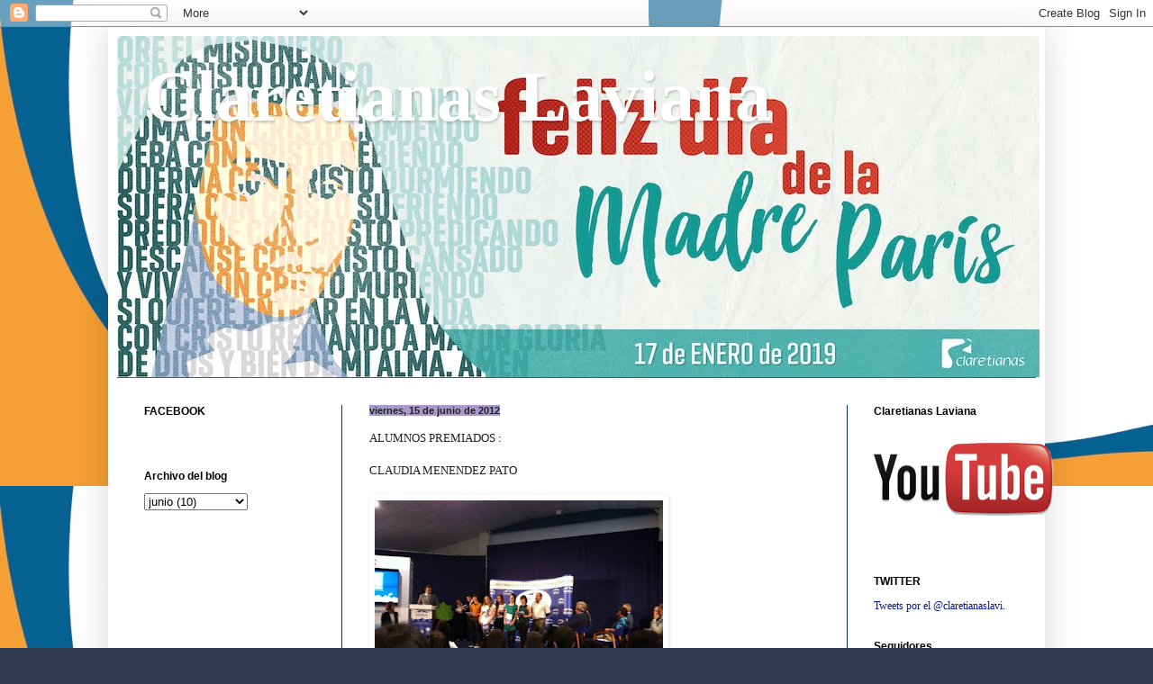

--- FILE ---
content_type: text/html; charset=UTF-8
request_url: http://colegiormilaviana.blogspot.com/2012/06/blog-post_6640.html
body_size: 10507
content:
<!DOCTYPE html>
<html class='v2' dir='ltr' lang='es'>
<head>
<link href='https://www.blogger.com/static/v1/widgets/335934321-css_bundle_v2.css' rel='stylesheet' type='text/css'/>
<meta content='width=1100' name='viewport'/>
<meta content='text/html; charset=UTF-8' http-equiv='Content-Type'/>
<meta content='blogger' name='generator'/>
<link href='http://colegiormilaviana.blogspot.com/favicon.ico' rel='icon' type='image/x-icon'/>
<link href='http://colegiormilaviana.blogspot.com/2012/06/blog-post_6640.html' rel='canonical'/>
<link rel="alternate" type="application/atom+xml" title="Claretianas Laviana - Atom" href="http://colegiormilaviana.blogspot.com/feeds/posts/default" />
<link rel="alternate" type="application/rss+xml" title="Claretianas Laviana - RSS" href="http://colegiormilaviana.blogspot.com/feeds/posts/default?alt=rss" />
<link rel="service.post" type="application/atom+xml" title="Claretianas Laviana - Atom" href="https://www.blogger.com/feeds/6488785165401485210/posts/default" />

<link rel="alternate" type="application/atom+xml" title="Claretianas Laviana - Atom" href="http://colegiormilaviana.blogspot.com/feeds/2352453438439672017/comments/default" />
<!--Can't find substitution for tag [blog.ieCssRetrofitLinks]-->
<link href='https://blogger.googleusercontent.com/img/b/R29vZ2xl/AVvXsEgn0OVddVNnX7wiii88LR0x00s43iPMbTVyBajMAA2i1FmVQ_WpmqGBv4PyocObpr6-TTdq3E8AU8d0dF5k9DQM09civr9f-ftkiNpOTBcgI_dDL0_JakEYIXOI3qisW938rAHTadYMBQx_/s320/la+foto-785576.JPG' rel='image_src'/>
<meta content='http://colegiormilaviana.blogspot.com/2012/06/blog-post_6640.html' property='og:url'/>
<meta content='Claretianas Laviana' property='og:title'/>
<meta content=' ALUMNOS PREMIADOS :     CLAUDIA MENENDEZ PATO     ' property='og:description'/>
<meta content='https://blogger.googleusercontent.com/img/b/R29vZ2xl/AVvXsEgn0OVddVNnX7wiii88LR0x00s43iPMbTVyBajMAA2i1FmVQ_WpmqGBv4PyocObpr6-TTdq3E8AU8d0dF5k9DQM09civr9f-ftkiNpOTBcgI_dDL0_JakEYIXOI3qisW938rAHTadYMBQx_/w1200-h630-p-k-no-nu/la+foto-785576.JPG' property='og:image'/>
<title>Claretianas Laviana</title>
<style id='page-skin-1' type='text/css'><!--
/*
-----------------------------------------------
Blogger Template Style
Name:     Simple
Designer: Blogger
URL:      www.blogger.com
----------------------------------------------- */
/* Content
----------------------------------------------- */
body {
font: normal normal 12px Georgia, Utopia, 'Palatino Linotype', Palatino, serif;
color: #222222;
background: #313a51 url(http://2.bp.blogspot.com/-1Ahq4Io3vmU/VX9cdTqHjxI/AAAAAAAADXU/o_sDoF5d70U/s0/Diapositiva1.jpg) repeat fixed top left;
padding: 0 40px 40px 40px;
}
html body .region-inner {
min-width: 0;
max-width: 100%;
width: auto;
}
h2 {
font-size: 22px;
}
a:link {
text-decoration:none;
color: #001999;
}
a:visited {
text-decoration:none;
color: #0000ff;
}
a:hover {
text-decoration:underline;
color: #00ff00;
}
.body-fauxcolumn-outer .fauxcolumn-inner {
background: transparent none repeat scroll top left;
_background-image: none;
}
.body-fauxcolumn-outer .cap-top {
position: absolute;
z-index: 1;
height: 400px;
width: 100%;
}
.body-fauxcolumn-outer .cap-top .cap-left {
width: 100%;
background: transparent none repeat-x scroll top left;
_background-image: none;
}
.content-outer {
-moz-box-shadow: 0 0 40px rgba(0, 0, 0, .15);
-webkit-box-shadow: 0 0 5px rgba(0, 0, 0, .15);
-goog-ms-box-shadow: 0 0 10px #333333;
box-shadow: 0 0 40px rgba(0, 0, 0, .15);
margin-bottom: 1px;
}
.content-inner {
padding: 10px 10px;
}
.content-inner {
background-color: #ffffff;
}
/* Header
----------------------------------------------- */
.header-outer {
background: #8266cc url(http://www.blogblog.com/1kt/simple/gradients_light.png) repeat-x scroll 0 -400px;
_background-image: none;
}
.Header h1 {
font: normal bold 80px Georgia, Utopia, 'Palatino Linotype', Palatino, serif;
color: #ffffff;
text-shadow: 1px 2px 3px rgba(0, 0, 0, .2);
}
.Header h1 a {
color: #ffffff;
}
.Header .description {
font-size: 140%;
color: #00327f;
}
.header-inner .Header .titlewrapper {
padding: 22px 30px;
}
.header-inner .Header .descriptionwrapper {
padding: 0 30px;
}
/* Tabs
----------------------------------------------- */
.tabs-inner .section:first-child {
border-top: 0 solid #0066ff;
}
.tabs-inner .section:first-child ul {
margin-top: -0;
border-top: 0 solid #0066ff;
border-left: 0 solid #0066ff;
border-right: 0 solid #0066ff;
}
.tabs-inner .widget ul {
background: #001999 none repeat-x scroll 0 -800px;
_background-image: none;
border-bottom: 1px solid #0066ff;
margin-top: 0;
margin-left: -30px;
margin-right: -30px;
}
.tabs-inner .widget li a {
display: inline-block;
padding: .6em 1em;
font: normal bold 16px Georgia, Utopia, 'Palatino Linotype', Palatino, serif;
color: #ffffff;
border-left: 1px solid #ffffff;
border-right: 1px solid #0066ff;
}
.tabs-inner .widget li:first-child a {
border-left: none;
}
.tabs-inner .widget li.selected a, .tabs-inner .widget li a:hover {
color: #ffffff;
background-color: #5d53aa;
text-decoration: none;
}
/* Columns
----------------------------------------------- */
.main-outer {
border-top: 0 solid #00327f;
}
.fauxcolumn-left-outer .fauxcolumn-inner {
border-right: 1px solid #00327f;
}
.fauxcolumn-right-outer .fauxcolumn-inner {
border-left: 1px solid #00327f;
}
/* Headings
----------------------------------------------- */
div.widget > h2,
div.widget h2.title {
margin: 0 0 1em 0;
font: normal bold 12px Verdana, Geneva, sans-serif;
color: #000000;
}
/* Widgets
----------------------------------------------- */
.widget .zippy {
color: #999999;
text-shadow: 2px 2px 1px rgba(0, 0, 0, .1);
}
.widget .popular-posts ul {
list-style: none;
}
/* Posts
----------------------------------------------- */
h2.date-header {
font: normal bold 11px Arial, Tahoma, Helvetica, FreeSans, sans-serif;
}
.date-header span {
background-color: #a799cc;
color: #222222;
padding: inherit;
letter-spacing: inherit;
margin: inherit;
}
.main-inner {
padding-top: 30px;
padding-bottom: 30px;
}
.main-inner .column-center-inner {
padding: 0 15px;
}
.main-inner .column-center-inner .section {
margin: 0 15px;
}
.post {
margin: 0 0 25px 0;
}
h3.post-title, .comments h4 {
font: normal bold 24px Georgia, Utopia, 'Palatino Linotype', Palatino, serif;
margin: .75em 0 0;
}
.post-body {
font-size: 110%;
line-height: 1.4;
position: relative;
}
.post-body img, .post-body .tr-caption-container, .Profile img, .Image img,
.BlogList .item-thumbnail img {
padding: 2px;
background: transparent;
border: 1px solid transparent;
-moz-box-shadow: 1px 1px 5px rgba(0, 0, 0, .1);
-webkit-box-shadow: 1px 1px 5px rgba(0, 0, 0, .1);
box-shadow: 1px 1px 5px rgba(0, 0, 0, .1);
}
.post-body img, .post-body .tr-caption-container {
padding: 5px;
}
.post-body .tr-caption-container {
color: #001999;
}
.post-body .tr-caption-container img {
padding: 0;
background: transparent;
border: none;
-moz-box-shadow: 0 0 0 rgba(0, 0, 0, .1);
-webkit-box-shadow: 0 0 0 rgba(0, 0, 0, .1);
box-shadow: 0 0 0 rgba(0, 0, 0, .1);
}
.post-header {
margin: 0 0 1.5em;
line-height: 1.6;
font-size: 90%;
}
.post-footer {
margin: 20px -2px 0;
padding: 5px 10px;
color: #5c5566;
background-color: #a799cc;
border-bottom: 1px solid #eeeeee;
line-height: 1.6;
font-size: 90%;
}
#comments .comment-author {
padding-top: 1.5em;
border-top: 1px solid #00327f;
background-position: 0 1.5em;
}
#comments .comment-author:first-child {
padding-top: 0;
border-top: none;
}
.avatar-image-container {
margin: .2em 0 0;
}
#comments .avatar-image-container img {
border: 1px solid transparent;
}
/* Comments
----------------------------------------------- */
.comments .comments-content .icon.blog-author {
background-repeat: no-repeat;
background-image: url([data-uri]);
}
.comments .comments-content .loadmore a {
border-top: 1px solid #999999;
border-bottom: 1px solid #999999;
}
.comments .comment-thread.inline-thread {
background-color: #a799cc;
}
.comments .continue {
border-top: 2px solid #999999;
}
/* Accents
---------------------------------------------- */
.section-columns td.columns-cell {
border-left: 1px solid #00327f;
}
.blog-pager {
background: transparent none no-repeat scroll top center;
}
.blog-pager-older-link, .home-link,
.blog-pager-newer-link {
background-color: #ffffff;
padding: 5px;
}
.footer-outer {
border-top: 0 dashed #bbbbbb;
}
/* Mobile
----------------------------------------------- */
body.mobile  {
background-size: auto;
}
.mobile .body-fauxcolumn-outer {
background: transparent none repeat scroll top left;
}
.mobile .body-fauxcolumn-outer .cap-top {
background-size: 100% auto;
}
.mobile .content-outer {
-webkit-box-shadow: 0 0 3px rgba(0, 0, 0, .15);
box-shadow: 0 0 3px rgba(0, 0, 0, .15);
}
.mobile .tabs-inner .widget ul {
margin-left: 0;
margin-right: 0;
}
.mobile .post {
margin: 0;
}
.mobile .main-inner .column-center-inner .section {
margin: 0;
}
.mobile .date-header span {
padding: 0.1em 10px;
margin: 0 -10px;
}
.mobile h3.post-title {
margin: 0;
}
.mobile .blog-pager {
background: transparent none no-repeat scroll top center;
}
.mobile .footer-outer {
border-top: none;
}
.mobile .main-inner, .mobile .footer-inner {
background-color: #ffffff;
}
.mobile-index-contents {
color: #222222;
}
.mobile-link-button {
background-color: #001999;
}
.mobile-link-button a:link, .mobile-link-button a:visited {
color: #001999;
}
.mobile .tabs-inner .section:first-child {
border-top: none;
}
.mobile .tabs-inner .PageList .widget-content {
background-color: #5d53aa;
color: #ffffff;
border-top: 1px solid #0066ff;
border-bottom: 1px solid #0066ff;
}
.mobile .tabs-inner .PageList .widget-content .pagelist-arrow {
border-left: 1px solid #0066ff;
}

--></style>
<style id='template-skin-1' type='text/css'><!--
body {
min-width: 1040px;
}
.content-outer, .content-fauxcolumn-outer, .region-inner {
min-width: 1040px;
max-width: 1040px;
_width: 1040px;
}
.main-inner .columns {
padding-left: 250px;
padding-right: 210px;
}
.main-inner .fauxcolumn-center-outer {
left: 250px;
right: 210px;
/* IE6 does not respect left and right together */
_width: expression(this.parentNode.offsetWidth -
parseInt("250px") -
parseInt("210px") + 'px');
}
.main-inner .fauxcolumn-left-outer {
width: 250px;
}
.main-inner .fauxcolumn-right-outer {
width: 210px;
}
.main-inner .column-left-outer {
width: 250px;
right: 100%;
margin-left: -250px;
}
.main-inner .column-right-outer {
width: 210px;
margin-right: -210px;
}
#layout {
min-width: 0;
}
#layout .content-outer {
min-width: 0;
width: 800px;
}
#layout .region-inner {
min-width: 0;
width: auto;
}
body#layout div.add_widget {
padding: 8px;
}
body#layout div.add_widget a {
margin-left: 32px;
}
--></style>
<style>
    body {background-image:url(http\:\/\/2.bp.blogspot.com\/-1Ahq4Io3vmU\/VX9cdTqHjxI\/AAAAAAAADXU\/o_sDoF5d70U\/s0\/Diapositiva1.jpg);}
    
@media (max-width: 200px) { body {background-image:url(http\:\/\/2.bp.blogspot.com\/-1Ahq4Io3vmU\/VX9cdTqHjxI\/AAAAAAAADXU\/o_sDoF5d70U\/w200\/Diapositiva1.jpg);}}
@media (max-width: 400px) and (min-width: 201px) { body {background-image:url(http\:\/\/2.bp.blogspot.com\/-1Ahq4Io3vmU\/VX9cdTqHjxI\/AAAAAAAADXU\/o_sDoF5d70U\/w400\/Diapositiva1.jpg);}}
@media (max-width: 800px) and (min-width: 401px) { body {background-image:url(http\:\/\/2.bp.blogspot.com\/-1Ahq4Io3vmU\/VX9cdTqHjxI\/AAAAAAAADXU\/o_sDoF5d70U\/w800\/Diapositiva1.jpg);}}
@media (max-width: 1200px) and (min-width: 801px) { body {background-image:url(http\:\/\/2.bp.blogspot.com\/-1Ahq4Io3vmU\/VX9cdTqHjxI\/AAAAAAAADXU\/o_sDoF5d70U\/w1200\/Diapositiva1.jpg);}}
/* Last tag covers anything over one higher than the previous max-size cap. */
@media (min-width: 1201px) { body {background-image:url(http\:\/\/2.bp.blogspot.com\/-1Ahq4Io3vmU\/VX9cdTqHjxI\/AAAAAAAADXU\/o_sDoF5d70U\/w1600\/Diapositiva1.jpg);}}
  </style>
<link href='https://www.blogger.com/dyn-css/authorization.css?targetBlogID=6488785165401485210&amp;zx=b301481f-9eda-4ffd-ad78-b8819741b7cd' media='none' onload='if(media!=&#39;all&#39;)media=&#39;all&#39;' rel='stylesheet'/><noscript><link href='https://www.blogger.com/dyn-css/authorization.css?targetBlogID=6488785165401485210&amp;zx=b301481f-9eda-4ffd-ad78-b8819741b7cd' rel='stylesheet'/></noscript>
<meta name='google-adsense-platform-account' content='ca-host-pub-1556223355139109'/>
<meta name='google-adsense-platform-domain' content='blogspot.com'/>

<!-- data-ad-client=ca-pub-8049990626038038 -->

</head>
<body class='loading variant-literate'>
<div class='navbar section' id='navbar' name='Barra de navegación'><div class='widget Navbar' data-version='1' id='Navbar1'><script type="text/javascript">
    function setAttributeOnload(object, attribute, val) {
      if(window.addEventListener) {
        window.addEventListener('load',
          function(){ object[attribute] = val; }, false);
      } else {
        window.attachEvent('onload', function(){ object[attribute] = val; });
      }
    }
  </script>
<div id="navbar-iframe-container"></div>
<script type="text/javascript" src="https://apis.google.com/js/platform.js"></script>
<script type="text/javascript">
      gapi.load("gapi.iframes:gapi.iframes.style.bubble", function() {
        if (gapi.iframes && gapi.iframes.getContext) {
          gapi.iframes.getContext().openChild({
              url: 'https://www.blogger.com/navbar/6488785165401485210?po\x3d2352453438439672017\x26origin\x3dhttp://colegiormilaviana.blogspot.com',
              where: document.getElementById("navbar-iframe-container"),
              id: "navbar-iframe"
          });
        }
      });
    </script><script type="text/javascript">
(function() {
var script = document.createElement('script');
script.type = 'text/javascript';
script.src = '//pagead2.googlesyndication.com/pagead/js/google_top_exp.js';
var head = document.getElementsByTagName('head')[0];
if (head) {
head.appendChild(script);
}})();
</script>
</div></div>
<div class='body-fauxcolumns'>
<div class='fauxcolumn-outer body-fauxcolumn-outer'>
<div class='cap-top'>
<div class='cap-left'></div>
<div class='cap-right'></div>
</div>
<div class='fauxborder-left'>
<div class='fauxborder-right'></div>
<div class='fauxcolumn-inner'>
</div>
</div>
<div class='cap-bottom'>
<div class='cap-left'></div>
<div class='cap-right'></div>
</div>
</div>
</div>
<div class='content'>
<div class='content-fauxcolumns'>
<div class='fauxcolumn-outer content-fauxcolumn-outer'>
<div class='cap-top'>
<div class='cap-left'></div>
<div class='cap-right'></div>
</div>
<div class='fauxborder-left'>
<div class='fauxborder-right'></div>
<div class='fauxcolumn-inner'>
</div>
</div>
<div class='cap-bottom'>
<div class='cap-left'></div>
<div class='cap-right'></div>
</div>
</div>
</div>
<div class='content-outer'>
<div class='content-cap-top cap-top'>
<div class='cap-left'></div>
<div class='cap-right'></div>
</div>
<div class='fauxborder-left content-fauxborder-left'>
<div class='fauxborder-right content-fauxborder-right'></div>
<div class='content-inner'>
<header>
<div class='header-outer'>
<div class='header-cap-top cap-top'>
<div class='cap-left'></div>
<div class='cap-right'></div>
</div>
<div class='fauxborder-left header-fauxborder-left'>
<div class='fauxborder-right header-fauxborder-right'></div>
<div class='region-inner header-inner'>
<div class='header section' id='header' name='Cabecera'><div class='widget Header' data-version='1' id='Header1'>
<div id='header-inner' style='background-image: url("https://blogger.googleusercontent.com/img/b/R29vZ2xl/AVvXsEh6FjLi3zAgSy-YCWLLQ7ArBBqgaCBNjuppqqZOaJUClk7pQeV78Jwjm8Vx38vSBdaCWwWL6ydFGizun8vVXeZCb-RTGt6qzp97lgq0IS2RMXxQ_6Bp48bC_Z0XgIvYTQXQyLBDAHrHutOJ/s1600/8-enero-paris-19.jpg"); background-position: left; width: 1024px; min-height: 379px; _height: 379px; background-repeat: no-repeat; '>
<div class='titlewrapper' style='background: transparent'>
<h1 class='title' style='background: transparent; border-width: 0px'>
<a href='http://colegiormilaviana.blogspot.com/'>
Claretianas Laviana
</a>
</h1>
</div>
<div class='descriptionwrapper'>
<p class='description'><span>
</span></p>
</div>
</div>
</div></div>
</div>
</div>
<div class='header-cap-bottom cap-bottom'>
<div class='cap-left'></div>
<div class='cap-right'></div>
</div>
</div>
</header>
<div class='tabs-outer'>
<div class='tabs-cap-top cap-top'>
<div class='cap-left'></div>
<div class='cap-right'></div>
</div>
<div class='fauxborder-left tabs-fauxborder-left'>
<div class='fauxborder-right tabs-fauxborder-right'></div>
<div class='region-inner tabs-inner'>
<div class='tabs section' id='crosscol' name='Multicolumnas'><div class='widget PageList' data-version='1' id='PageList1'>
<div class='widget-content'>
<ul>
</ul>
<div class='clear'></div>
</div>
</div></div>
<div class='tabs no-items section' id='crosscol-overflow' name='Cross-Column 2'></div>
</div>
</div>
<div class='tabs-cap-bottom cap-bottom'>
<div class='cap-left'></div>
<div class='cap-right'></div>
</div>
</div>
<div class='main-outer'>
<div class='main-cap-top cap-top'>
<div class='cap-left'></div>
<div class='cap-right'></div>
</div>
<div class='fauxborder-left main-fauxborder-left'>
<div class='fauxborder-right main-fauxborder-right'></div>
<div class='region-inner main-inner'>
<div class='columns fauxcolumns'>
<div class='fauxcolumn-outer fauxcolumn-center-outer'>
<div class='cap-top'>
<div class='cap-left'></div>
<div class='cap-right'></div>
</div>
<div class='fauxborder-left'>
<div class='fauxborder-right'></div>
<div class='fauxcolumn-inner'>
</div>
</div>
<div class='cap-bottom'>
<div class='cap-left'></div>
<div class='cap-right'></div>
</div>
</div>
<div class='fauxcolumn-outer fauxcolumn-left-outer'>
<div class='cap-top'>
<div class='cap-left'></div>
<div class='cap-right'></div>
</div>
<div class='fauxborder-left'>
<div class='fauxborder-right'></div>
<div class='fauxcolumn-inner'>
</div>
</div>
<div class='cap-bottom'>
<div class='cap-left'></div>
<div class='cap-right'></div>
</div>
</div>
<div class='fauxcolumn-outer fauxcolumn-right-outer'>
<div class='cap-top'>
<div class='cap-left'></div>
<div class='cap-right'></div>
</div>
<div class='fauxborder-left'>
<div class='fauxborder-right'></div>
<div class='fauxcolumn-inner'>
</div>
</div>
<div class='cap-bottom'>
<div class='cap-left'></div>
<div class='cap-right'></div>
</div>
</div>
<!-- corrects IE6 width calculation -->
<div class='columns-inner'>
<div class='column-center-outer'>
<div class='column-center-inner'>
<div class='main section' id='main' name='Principal'><div class='widget Blog' data-version='1' id='Blog1'>
<div class='blog-posts hfeed'>

          <div class="date-outer">
        
<h2 class='date-header'><span>viernes, 15 de junio de 2012</span></h2>

          <div class="date-posts">
        
<div class='post-outer'>
<div class='post hentry uncustomized-post-template' itemprop='blogPost' itemscope='itemscope' itemtype='http://schema.org/BlogPosting'>
<meta content='https://blogger.googleusercontent.com/img/b/R29vZ2xl/AVvXsEgn0OVddVNnX7wiii88LR0x00s43iPMbTVyBajMAA2i1FmVQ_WpmqGBv4PyocObpr6-TTdq3E8AU8d0dF5k9DQM09civr9f-ftkiNpOTBcgI_dDL0_JakEYIXOI3qisW938rAHTadYMBQx_/s320/la+foto-785576.JPG' itemprop='image_url'/>
<meta content='6488785165401485210' itemprop='blogId'/>
<meta content='2352453438439672017' itemprop='postId'/>
<a name='2352453438439672017'></a>
<div class='post-header'>
<div class='post-header-line-1'></div>
</div>
<div class='post-body entry-content' id='post-body-2352453438439672017' itemprop='description articleBody'>
<div class="mobile-photo">
ALUMNOS PREMIADOS :</div>
<div class="mobile-photo">
<br /></div>
<div class="mobile-photo">
CLAUDIA MENENDEZ PATO</div>
<div class="mobile-photo">
<br /></div>
<div class="mobile-photo">
<a href="https://blogger.googleusercontent.com/img/b/R29vZ2xl/AVvXsEgn0OVddVNnX7wiii88LR0x00s43iPMbTVyBajMAA2i1FmVQ_WpmqGBv4PyocObpr6-TTdq3E8AU8d0dF5k9DQM09civr9f-ftkiNpOTBcgI_dDL0_JakEYIXOI3qisW938rAHTadYMBQx_/s1600/la+foto-785576.JPG"><img alt="" border="0" id="BLOGGER_PHOTO_ID_5754231338090943794" src="https://blogger.googleusercontent.com/img/b/R29vZ2xl/AVvXsEgn0OVddVNnX7wiii88LR0x00s43iPMbTVyBajMAA2i1FmVQ_WpmqGBv4PyocObpr6-TTdq3E8AU8d0dF5k9DQM09civr9f-ftkiNpOTBcgI_dDL0_JakEYIXOI3qisW938rAHTadYMBQx_/s320/la+foto-785576.JPG" /></a></div>
<div style='clear: both;'></div>
</div>
<div class='post-footer'>
<div class='post-footer-line post-footer-line-1'>
<span class='post-author vcard'>
Publicado por
<span class='fn' itemprop='author' itemscope='itemscope' itemtype='http://schema.org/Person'>
<span itemprop='name'>COLEGIO</span>
</span>
</span>
<span class='post-timestamp'>
en
<meta content='http://colegiormilaviana.blogspot.com/2012/06/blog-post_6640.html' itemprop='url'/>
<a class='timestamp-link' href='http://colegiormilaviana.blogspot.com/2012/06/blog-post_6640.html' rel='bookmark' title='permanent link'><abbr class='published' itemprop='datePublished' title='2012-06-15T13:56:00+02:00'>13:56</abbr></a>
</span>
<span class='post-comment-link'>
</span>
<span class='post-icons'>
<span class='item-action'>
<a href='https://www.blogger.com/email-post/6488785165401485210/2352453438439672017' title='Enviar entrada por correo electrónico'>
<img alt='' class='icon-action' height='13' src='https://resources.blogblog.com/img/icon18_email.gif' width='18'/>
</a>
</span>
<span class='item-control blog-admin pid-1618852793'>
<a href='https://www.blogger.com/post-edit.g?blogID=6488785165401485210&postID=2352453438439672017&from=pencil' title='Editar entrada'>
<img alt='' class='icon-action' height='18' src='https://resources.blogblog.com/img/icon18_edit_allbkg.gif' width='18'/>
</a>
</span>
</span>
<div class='post-share-buttons goog-inline-block'>
<a class='goog-inline-block share-button sb-email' href='https://www.blogger.com/share-post.g?blogID=6488785165401485210&postID=2352453438439672017&target=email' target='_blank' title='Enviar por correo electrónico'><span class='share-button-link-text'>Enviar por correo electrónico</span></a><a class='goog-inline-block share-button sb-blog' href='https://www.blogger.com/share-post.g?blogID=6488785165401485210&postID=2352453438439672017&target=blog' onclick='window.open(this.href, "_blank", "height=270,width=475"); return false;' target='_blank' title='Escribe un blog'><span class='share-button-link-text'>Escribe un blog</span></a><a class='goog-inline-block share-button sb-twitter' href='https://www.blogger.com/share-post.g?blogID=6488785165401485210&postID=2352453438439672017&target=twitter' target='_blank' title='Compartir en X'><span class='share-button-link-text'>Compartir en X</span></a><a class='goog-inline-block share-button sb-facebook' href='https://www.blogger.com/share-post.g?blogID=6488785165401485210&postID=2352453438439672017&target=facebook' onclick='window.open(this.href, "_blank", "height=430,width=640"); return false;' target='_blank' title='Compartir con Facebook'><span class='share-button-link-text'>Compartir con Facebook</span></a><a class='goog-inline-block share-button sb-pinterest' href='https://www.blogger.com/share-post.g?blogID=6488785165401485210&postID=2352453438439672017&target=pinterest' target='_blank' title='Compartir en Pinterest'><span class='share-button-link-text'>Compartir en Pinterest</span></a>
</div>
</div>
<div class='post-footer-line post-footer-line-2'>
<span class='post-labels'>
</span>
</div>
<div class='post-footer-line post-footer-line-3'>
<span class='post-location'>
</span>
</div>
</div>
</div>
<div class='comments' id='comments'>
<a name='comments'></a>
<h4>No hay comentarios:</h4>
<div id='Blog1_comments-block-wrapper'>
<dl class='avatar-comment-indent' id='comments-block'>
</dl>
</div>
<p class='comment-footer'>
<div class='comment-form'>
<a name='comment-form'></a>
<h4 id='comment-post-message'>Publicar un comentario</h4>
<p>
</p>
<a href='https://www.blogger.com/comment/frame/6488785165401485210?po=2352453438439672017&hl=es&saa=85391&origin=http://colegiormilaviana.blogspot.com' id='comment-editor-src'></a>
<iframe allowtransparency='true' class='blogger-iframe-colorize blogger-comment-from-post' frameborder='0' height='410px' id='comment-editor' name='comment-editor' src='' width='100%'></iframe>
<script src='https://www.blogger.com/static/v1/jsbin/2830521187-comment_from_post_iframe.js' type='text/javascript'></script>
<script type='text/javascript'>
      BLOG_CMT_createIframe('https://www.blogger.com/rpc_relay.html');
    </script>
</div>
</p>
</div>
</div>

        </div></div>
      
</div>
<div class='blog-pager' id='blog-pager'>
<span id='blog-pager-newer-link'>
<a class='blog-pager-newer-link' href='http://colegiormilaviana.blogspot.com/2012/06/casa-de-cultura-de-pola-de-laviana.html' id='Blog1_blog-pager-newer-link' title='Entrada más reciente'>Entrada más reciente</a>
</span>
<span id='blog-pager-older-link'>
<a class='blog-pager-older-link' href='http://colegiormilaviana.blogspot.com/2012/06/blog-post_15.html' id='Blog1_blog-pager-older-link' title='Entrada antigua'>Entrada antigua</a>
</span>
<a class='home-link' href='http://colegiormilaviana.blogspot.com/'>Inicio</a>
</div>
<div class='clear'></div>
<div class='post-feeds'>
<div class='feed-links'>
Suscribirse a:
<a class='feed-link' href='http://colegiormilaviana.blogspot.com/feeds/2352453438439672017/comments/default' target='_blank' type='application/atom+xml'>Enviar comentarios (Atom)</a>
</div>
</div>
</div></div>
</div>
</div>
<div class='column-left-outer'>
<div class='column-left-inner'>
<aside>
<div class='sidebar section' id='sidebar-left-1'><div class='widget HTML' data-version='1' id='HTML1'>
<h2 class='title'>FACEBOOK</h2>
<div class='widget-content'>
<div id="fb-root"></div>
<script>(function(d, s, id) {
  var js, fjs = d.getElementsByTagName(s)[0];
  if (d.getElementById(id)) return;
  js = d.createElement(s); js.id = id;
  js.src = "//connect.facebook.net/es_ES/sdk.js#xfbml=1&version=v2.5";
  fjs.parentNode.insertBefore(js, fjs);
}(document, 'script', 'facebook-jssdk'));</script>
<div class="fb-page" data-href="https://www.facebook.com/claretianaslaviana" data-small-header="true" data-adapt-container-width="true" data-hide-cover="true" data-show-facepile="true" data-show-posts="true"><div class="fb-xfbml-parse-ignore"><blockquote cite="https://www.facebook.com/claretianaslaviana"><a href="https://www.facebook.com/claretianaslaviana">Claretianas Laviana</a></blockquote></div></div>
</div>
<div class='clear'></div>
</div><div class='widget BlogArchive' data-version='1' id='BlogArchive1'>
<h2>Archivo del blog</h2>
<div class='widget-content'>
<div id='ArchiveList'>
<div id='BlogArchive1_ArchiveList'>
<select id='BlogArchive1_ArchiveMenu'>
<option value=''>Archivo del blog</option>
<option value='http://colegiormilaviana.blogspot.com/2017/03/'>marzo (1)</option>
<option value='http://colegiormilaviana.blogspot.com/2016/11/'>noviembre (5)</option>
<option value='http://colegiormilaviana.blogspot.com/2016/10/'>octubre (8)</option>
<option value='http://colegiormilaviana.blogspot.com/2016/09/'>septiembre (4)</option>
<option value='http://colegiormilaviana.blogspot.com/2016/06/'>junio (9)</option>
<option value='http://colegiormilaviana.blogspot.com/2016/05/'>mayo (3)</option>
<option value='http://colegiormilaviana.blogspot.com/2016/04/'>abril (1)</option>
<option value='http://colegiormilaviana.blogspot.com/2016/03/'>marzo (6)</option>
<option value='http://colegiormilaviana.blogspot.com/2016/02/'>febrero (5)</option>
<option value='http://colegiormilaviana.blogspot.com/2016/01/'>enero (7)</option>
<option value='http://colegiormilaviana.blogspot.com/2015/12/'>diciembre (22)</option>
<option value='http://colegiormilaviana.blogspot.com/2015/11/'>noviembre (19)</option>
<option value='http://colegiormilaviana.blogspot.com/2015/09/'>septiembre (1)</option>
<option value='http://colegiormilaviana.blogspot.com/2015/08/'>agosto (1)</option>
<option value='http://colegiormilaviana.blogspot.com/2015/06/'>junio (2)</option>
<option value='http://colegiormilaviana.blogspot.com/2015/04/'>abril (1)</option>
<option value='http://colegiormilaviana.blogspot.com/2015/03/'>marzo (2)</option>
<option value='http://colegiormilaviana.blogspot.com/2015/02/'>febrero (6)</option>
<option value='http://colegiormilaviana.blogspot.com/2015/01/'>enero (1)</option>
<option value='http://colegiormilaviana.blogspot.com/2014/12/'>diciembre (9)</option>
<option value='http://colegiormilaviana.blogspot.com/2014/11/'>noviembre (1)</option>
<option value='http://colegiormilaviana.blogspot.com/2014/10/'>octubre (8)</option>
<option value='http://colegiormilaviana.blogspot.com/2014/08/'>agosto (1)</option>
<option value='http://colegiormilaviana.blogspot.com/2014/06/'>junio (10)</option>
<option value='http://colegiormilaviana.blogspot.com/2014/05/'>mayo (23)</option>
<option value='http://colegiormilaviana.blogspot.com/2014/04/'>abril (8)</option>
<option value='http://colegiormilaviana.blogspot.com/2014/03/'>marzo (2)</option>
<option value='http://colegiormilaviana.blogspot.com/2014/02/'>febrero (2)</option>
<option value='http://colegiormilaviana.blogspot.com/2014/01/'>enero (3)</option>
<option value='http://colegiormilaviana.blogspot.com/2013/12/'>diciembre (7)</option>
<option value='http://colegiormilaviana.blogspot.com/2013/11/'>noviembre (12)</option>
<option value='http://colegiormilaviana.blogspot.com/2013/10/'>octubre (8)</option>
<option value='http://colegiormilaviana.blogspot.com/2013/08/'>agosto (1)</option>
<option value='http://colegiormilaviana.blogspot.com/2013/06/'>junio (11)</option>
<option value='http://colegiormilaviana.blogspot.com/2013/05/'>mayo (18)</option>
<option value='http://colegiormilaviana.blogspot.com/2013/04/'>abril (5)</option>
<option value='http://colegiormilaviana.blogspot.com/2013/03/'>marzo (11)</option>
<option value='http://colegiormilaviana.blogspot.com/2013/02/'>febrero (7)</option>
<option value='http://colegiormilaviana.blogspot.com/2013/01/'>enero (6)</option>
<option value='http://colegiormilaviana.blogspot.com/2012/12/'>diciembre (8)</option>
<option value='http://colegiormilaviana.blogspot.com/2012/11/'>noviembre (6)</option>
<option value='http://colegiormilaviana.blogspot.com/2012/10/'>octubre (1)</option>
<option value='http://colegiormilaviana.blogspot.com/2012/09/'>septiembre (3)</option>
<option value='http://colegiormilaviana.blogspot.com/2012/08/'>agosto (3)</option>
<option value='http://colegiormilaviana.blogspot.com/2012/06/'>junio (10)</option>
<option value='http://colegiormilaviana.blogspot.com/2012/05/'>mayo (77)</option>
<option value='http://colegiormilaviana.blogspot.com/2012/04/'>abril (32)</option>
<option value='http://colegiormilaviana.blogspot.com/2012/03/'>marzo (2)</option>
<option value='http://colegiormilaviana.blogspot.com/2012/02/'>febrero (3)</option>
<option value='http://colegiormilaviana.blogspot.com/2012/01/'>enero (6)</option>
<option value='http://colegiormilaviana.blogspot.com/2011/12/'>diciembre (4)</option>
<option value='http://colegiormilaviana.blogspot.com/2011/11/'>noviembre (7)</option>
<option value='http://colegiormilaviana.blogspot.com/2011/10/'>octubre (4)</option>
<option value='http://colegiormilaviana.blogspot.com/2011/09/'>septiembre (2)</option>
<option value='http://colegiormilaviana.blogspot.com/2011/07/'>julio (1)</option>
<option value='http://colegiormilaviana.blogspot.com/2011/06/'>junio (4)</option>
<option value='http://colegiormilaviana.blogspot.com/2011/05/'>mayo (12)</option>
<option value='http://colegiormilaviana.blogspot.com/2011/04/'>abril (22)</option>
<option value='http://colegiormilaviana.blogspot.com/2011/03/'>marzo (7)</option>
</select>
</div>
</div>
<div class='clear'></div>
</div>
</div></div>
</aside>
</div>
</div>
<div class='column-right-outer'>
<div class='column-right-inner'>
<aside>
<div class='sidebar section' id='sidebar-right-1'><div class='widget HTML' data-version='1' id='HTML2'>
<h2 class='title'>Claretianas Laviana</h2>
<div class='widget-content'>
<div class="separator" style="clear: both; text-align: center;"><br /><a href="https://www.youtube.com/channel/UCf6EosQm5GSURd-_oMl_QdA" target="_blank"><img border="0" height="81" src="https://blogger.googleusercontent.com/img/b/R29vZ2xl/AVvXsEhyv0uCNRtXGimbN9EM1XKQTZJ5g3E8pdJQRHq33ryTkDgLS3TRxw11dBiS22aWMDDq0n38bKHEHxCnn_OiTuveVg25Yk5unwSLaB3VdS2OuxfENQ6RRS2jOXVsJ5vZBmBK1-7KSbbm4Scb/s200/YouTube-Logo.png" width="200" / /></a></div><br /><br />
</div>
<div class='clear'></div>
</div><div class='widget HTML' data-version='1' id='HTML3'>
<h2 class='title'>TWITTER</h2>
<div class='widget-content'>
<a class="twitter-timeline" href="https://twitter.com/claretianaslavi" data-widget-id="664032598012911616">Tweets por el @claretianaslavi.</a>
<script>!function(d,s,id){var js,fjs=d.getElementsByTagName(s)[0],p=/^http:/.test(d.location)?'http':'https';if(!d.getElementById(id)){js=d.createElement(s);js.id=id;js.src=p+"://platform.twitter.com/widgets.js";fjs.parentNode.insertBefore(js,fjs);}}(document,"script","twitter-wjs");</script>
</div>
<div class='clear'></div>
</div><div class='widget Followers' data-version='1' id='Followers1'>
<h2 class='title'>Seguidores</h2>
<div class='widget-content'>
<div id='Followers1-wrapper'>
<div style='margin-right:2px;'>
<div><script type="text/javascript" src="https://apis.google.com/js/platform.js"></script>
<div id="followers-iframe-container"></div>
<script type="text/javascript">
    window.followersIframe = null;
    function followersIframeOpen(url) {
      gapi.load("gapi.iframes", function() {
        if (gapi.iframes && gapi.iframes.getContext) {
          window.followersIframe = gapi.iframes.getContext().openChild({
            url: url,
            where: document.getElementById("followers-iframe-container"),
            messageHandlersFilter: gapi.iframes.CROSS_ORIGIN_IFRAMES_FILTER,
            messageHandlers: {
              '_ready': function(obj) {
                window.followersIframe.getIframeEl().height = obj.height;
              },
              'reset': function() {
                window.followersIframe.close();
                followersIframeOpen("https://www.blogger.com/followers/frame/6488785165401485210?colors\x3dCgt0cmFuc3BhcmVudBILdHJhbnNwYXJlbnQaByMyMjIyMjIiByMwMDE5OTkqByNmZmZmZmYyByMwMDAwMDA6ByMyMjIyMjJCByMwMDE5OTlKByM5OTk5OTlSByMwMDE5OTlaC3RyYW5zcGFyZW50\x26pageSize\x3d21\x26hl\x3des\x26origin\x3dhttp://colegiormilaviana.blogspot.com");
              },
              'open': function(url) {
                window.followersIframe.close();
                followersIframeOpen(url);
              }
            }
          });
        }
      });
    }
    followersIframeOpen("https://www.blogger.com/followers/frame/6488785165401485210?colors\x3dCgt0cmFuc3BhcmVudBILdHJhbnNwYXJlbnQaByMyMjIyMjIiByMwMDE5OTkqByNmZmZmZmYyByMwMDAwMDA6ByMyMjIyMjJCByMwMDE5OTlKByM5OTk5OTlSByMwMDE5OTlaC3RyYW5zcGFyZW50\x26pageSize\x3d21\x26hl\x3des\x26origin\x3dhttp://colegiormilaviana.blogspot.com");
  </script></div>
</div>
</div>
<div class='clear'></div>
</div>
</div></div>
</aside>
</div>
</div>
</div>
<div style='clear: both'></div>
<!-- columns -->
</div>
<!-- main -->
</div>
</div>
<div class='main-cap-bottom cap-bottom'>
<div class='cap-left'></div>
<div class='cap-right'></div>
</div>
</div>
<footer>
<div class='footer-outer'>
<div class='footer-cap-top cap-top'>
<div class='cap-left'></div>
<div class='cap-right'></div>
</div>
<div class='fauxborder-left footer-fauxborder-left'>
<div class='fauxborder-right footer-fauxborder-right'></div>
<div class='region-inner footer-inner'>
<div class='foot no-items section' id='footer-1'></div>
<table border='0' cellpadding='0' cellspacing='0' class='section-columns columns-2'>
<tbody>
<tr>
<td class='first columns-cell'>
<div class='foot no-items section' id='footer-2-1'></div>
</td>
<td class='columns-cell'>
<div class='foot no-items section' id='footer-2-2'></div>
</td>
</tr>
</tbody>
</table>
<!-- outside of the include in order to lock Attribution widget -->
<div class='foot section' id='footer-3' name='Pie de página'><div class='widget Attribution' data-version='1' id='Attribution1'>
<div class='widget-content' style='text-align: center;'>
Tema Sencillo. Con la tecnología de <a href='https://www.blogger.com' target='_blank'>Blogger</a>.
</div>
<div class='clear'></div>
</div></div>
</div>
</div>
<div class='footer-cap-bottom cap-bottom'>
<div class='cap-left'></div>
<div class='cap-right'></div>
</div>
</div>
</footer>
<!-- content -->
</div>
</div>
<div class='content-cap-bottom cap-bottom'>
<div class='cap-left'></div>
<div class='cap-right'></div>
</div>
</div>
</div>
<script type='text/javascript'>
    window.setTimeout(function() {
        document.body.className = document.body.className.replace('loading', '');
      }, 10);
  </script>

<script type="text/javascript" src="https://www.blogger.com/static/v1/widgets/2028843038-widgets.js"></script>
<script type='text/javascript'>
window['__wavt'] = 'AOuZoY54HC2nwFp4J8dgJrBPg3AhNf_hxQ:1769902933914';_WidgetManager._Init('//www.blogger.com/rearrange?blogID\x3d6488785165401485210','//colegiormilaviana.blogspot.com/2012/06/blog-post_6640.html','6488785165401485210');
_WidgetManager._SetDataContext([{'name': 'blog', 'data': {'blogId': '6488785165401485210', 'title': 'Claretianas Laviana', 'url': 'http://colegiormilaviana.blogspot.com/2012/06/blog-post_6640.html', 'canonicalUrl': 'http://colegiormilaviana.blogspot.com/2012/06/blog-post_6640.html', 'homepageUrl': 'http://colegiormilaviana.blogspot.com/', 'searchUrl': 'http://colegiormilaviana.blogspot.com/search', 'canonicalHomepageUrl': 'http://colegiormilaviana.blogspot.com/', 'blogspotFaviconUrl': 'http://colegiormilaviana.blogspot.com/favicon.ico', 'bloggerUrl': 'https://www.blogger.com', 'hasCustomDomain': false, 'httpsEnabled': true, 'enabledCommentProfileImages': true, 'gPlusViewType': 'FILTERED_POSTMOD', 'adultContent': false, 'analyticsAccountNumber': '', 'encoding': 'UTF-8', 'locale': 'es', 'localeUnderscoreDelimited': 'es', 'languageDirection': 'ltr', 'isPrivate': false, 'isMobile': false, 'isMobileRequest': false, 'mobileClass': '', 'isPrivateBlog': false, 'isDynamicViewsAvailable': true, 'feedLinks': '\x3clink rel\x3d\x22alternate\x22 type\x3d\x22application/atom+xml\x22 title\x3d\x22Claretianas Laviana - Atom\x22 href\x3d\x22http://colegiormilaviana.blogspot.com/feeds/posts/default\x22 /\x3e\n\x3clink rel\x3d\x22alternate\x22 type\x3d\x22application/rss+xml\x22 title\x3d\x22Claretianas Laviana - RSS\x22 href\x3d\x22http://colegiormilaviana.blogspot.com/feeds/posts/default?alt\x3drss\x22 /\x3e\n\x3clink rel\x3d\x22service.post\x22 type\x3d\x22application/atom+xml\x22 title\x3d\x22Claretianas Laviana - Atom\x22 href\x3d\x22https://www.blogger.com/feeds/6488785165401485210/posts/default\x22 /\x3e\n\n\x3clink rel\x3d\x22alternate\x22 type\x3d\x22application/atom+xml\x22 title\x3d\x22Claretianas Laviana - Atom\x22 href\x3d\x22http://colegiormilaviana.blogspot.com/feeds/2352453438439672017/comments/default\x22 /\x3e\n', 'meTag': '', 'adsenseClientId': 'ca-pub-8049990626038038', 'adsenseHostId': 'ca-host-pub-1556223355139109', 'adsenseHasAds': false, 'adsenseAutoAds': false, 'boqCommentIframeForm': true, 'loginRedirectParam': '', 'view': '', 'dynamicViewsCommentsSrc': '//www.blogblog.com/dynamicviews/4224c15c4e7c9321/js/comments.js', 'dynamicViewsScriptSrc': '//www.blogblog.com/dynamicviews/488fc340cdb1c4a9', 'plusOneApiSrc': 'https://apis.google.com/js/platform.js', 'disableGComments': true, 'interstitialAccepted': false, 'sharing': {'platforms': [{'name': 'Obtener enlace', 'key': 'link', 'shareMessage': 'Obtener enlace', 'target': ''}, {'name': 'Facebook', 'key': 'facebook', 'shareMessage': 'Compartir en Facebook', 'target': 'facebook'}, {'name': 'Escribe un blog', 'key': 'blogThis', 'shareMessage': 'Escribe un blog', 'target': 'blog'}, {'name': 'X', 'key': 'twitter', 'shareMessage': 'Compartir en X', 'target': 'twitter'}, {'name': 'Pinterest', 'key': 'pinterest', 'shareMessage': 'Compartir en Pinterest', 'target': 'pinterest'}, {'name': 'Correo electr\xf3nico', 'key': 'email', 'shareMessage': 'Correo electr\xf3nico', 'target': 'email'}], 'disableGooglePlus': true, 'googlePlusShareButtonWidth': 0, 'googlePlusBootstrap': '\x3cscript type\x3d\x22text/javascript\x22\x3ewindow.___gcfg \x3d {\x27lang\x27: \x27es\x27};\x3c/script\x3e'}, 'hasCustomJumpLinkMessage': false, 'jumpLinkMessage': 'Leer m\xe1s', 'pageType': 'item', 'postId': '2352453438439672017', 'postImageThumbnailUrl': 'https://blogger.googleusercontent.com/img/b/R29vZ2xl/AVvXsEgn0OVddVNnX7wiii88LR0x00s43iPMbTVyBajMAA2i1FmVQ_WpmqGBv4PyocObpr6-TTdq3E8AU8d0dF5k9DQM09civr9f-ftkiNpOTBcgI_dDL0_JakEYIXOI3qisW938rAHTadYMBQx_/s72-c/la+foto-785576.JPG', 'postImageUrl': 'https://blogger.googleusercontent.com/img/b/R29vZ2xl/AVvXsEgn0OVddVNnX7wiii88LR0x00s43iPMbTVyBajMAA2i1FmVQ_WpmqGBv4PyocObpr6-TTdq3E8AU8d0dF5k9DQM09civr9f-ftkiNpOTBcgI_dDL0_JakEYIXOI3qisW938rAHTadYMBQx_/s320/la+foto-785576.JPG', 'pageName': '', 'pageTitle': 'Claretianas Laviana'}}, {'name': 'features', 'data': {}}, {'name': 'messages', 'data': {'edit': 'Editar', 'linkCopiedToClipboard': 'El enlace se ha copiado en el Portapapeles.', 'ok': 'Aceptar', 'postLink': 'Enlace de la entrada'}}, {'name': 'template', 'data': {'name': 'Simple', 'localizedName': 'Sencillo', 'isResponsive': false, 'isAlternateRendering': false, 'isCustom': false, 'variant': 'literate', 'variantId': 'literate'}}, {'name': 'view', 'data': {'classic': {'name': 'classic', 'url': '?view\x3dclassic'}, 'flipcard': {'name': 'flipcard', 'url': '?view\x3dflipcard'}, 'magazine': {'name': 'magazine', 'url': '?view\x3dmagazine'}, 'mosaic': {'name': 'mosaic', 'url': '?view\x3dmosaic'}, 'sidebar': {'name': 'sidebar', 'url': '?view\x3dsidebar'}, 'snapshot': {'name': 'snapshot', 'url': '?view\x3dsnapshot'}, 'timeslide': {'name': 'timeslide', 'url': '?view\x3dtimeslide'}, 'isMobile': false, 'title': 'Claretianas Laviana', 'description': ' ALUMNOS PREMIADOS :     CLAUDIA MENENDEZ PATO     ', 'featuredImage': 'https://blogger.googleusercontent.com/img/b/R29vZ2xl/AVvXsEgn0OVddVNnX7wiii88LR0x00s43iPMbTVyBajMAA2i1FmVQ_WpmqGBv4PyocObpr6-TTdq3E8AU8d0dF5k9DQM09civr9f-ftkiNpOTBcgI_dDL0_JakEYIXOI3qisW938rAHTadYMBQx_/s320/la+foto-785576.JPG', 'url': 'http://colegiormilaviana.blogspot.com/2012/06/blog-post_6640.html', 'type': 'item', 'isSingleItem': true, 'isMultipleItems': false, 'isError': false, 'isPage': false, 'isPost': true, 'isHomepage': false, 'isArchive': false, 'isLabelSearch': false, 'postId': 2352453438439672017}}]);
_WidgetManager._RegisterWidget('_NavbarView', new _WidgetInfo('Navbar1', 'navbar', document.getElementById('Navbar1'), {}, 'displayModeFull'));
_WidgetManager._RegisterWidget('_HeaderView', new _WidgetInfo('Header1', 'header', document.getElementById('Header1'), {}, 'displayModeFull'));
_WidgetManager._RegisterWidget('_PageListView', new _WidgetInfo('PageList1', 'crosscol', document.getElementById('PageList1'), {'title': '', 'links': [], 'mobile': false, 'showPlaceholder': true, 'hasCurrentPage': false}, 'displayModeFull'));
_WidgetManager._RegisterWidget('_BlogView', new _WidgetInfo('Blog1', 'main', document.getElementById('Blog1'), {'cmtInteractionsEnabled': false, 'lightboxEnabled': true, 'lightboxModuleUrl': 'https://www.blogger.com/static/v1/jsbin/1181830541-lbx__es.js', 'lightboxCssUrl': 'https://www.blogger.com/static/v1/v-css/828616780-lightbox_bundle.css'}, 'displayModeFull'));
_WidgetManager._RegisterWidget('_HTMLView', new _WidgetInfo('HTML1', 'sidebar-left-1', document.getElementById('HTML1'), {}, 'displayModeFull'));
_WidgetManager._RegisterWidget('_BlogArchiveView', new _WidgetInfo('BlogArchive1', 'sidebar-left-1', document.getElementById('BlogArchive1'), {'languageDirection': 'ltr', 'loadingMessage': 'Cargando\x26hellip;'}, 'displayModeFull'));
_WidgetManager._RegisterWidget('_HTMLView', new _WidgetInfo('HTML2', 'sidebar-right-1', document.getElementById('HTML2'), {}, 'displayModeFull'));
_WidgetManager._RegisterWidget('_HTMLView', new _WidgetInfo('HTML3', 'sidebar-right-1', document.getElementById('HTML3'), {}, 'displayModeFull'));
_WidgetManager._RegisterWidget('_FollowersView', new _WidgetInfo('Followers1', 'sidebar-right-1', document.getElementById('Followers1'), {}, 'displayModeFull'));
_WidgetManager._RegisterWidget('_AttributionView', new _WidgetInfo('Attribution1', 'footer-3', document.getElementById('Attribution1'), {}, 'displayModeFull'));
</script>
</body>
</html>